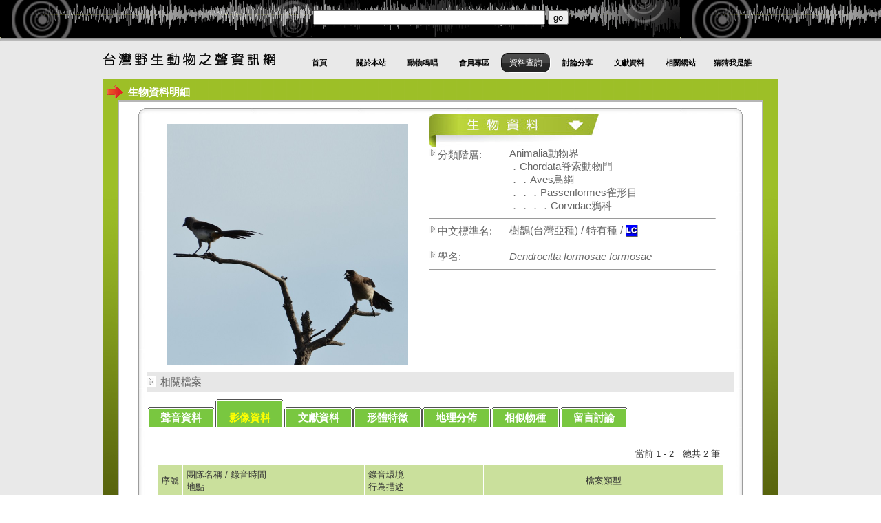

--- FILE ---
content_type: text/html; charset=UTF-8
request_url: http://www.taisong.org/search-view.php?ix=2&nc=380323&v=s
body_size: 4273
content:
<!DOCTYPE html PUBLIC "-//W3C//DTD XHTML 1.0 Transitional//EN" "http://www.w3.org/TR/xhtml1/DTD/xhtml1-transitional.dtd">
<html xmlns="http://www.w3.org/1999/xhtml">
<head>
<meta http-equiv="Content-Type" content="text/html; charset=utf-8" />
<title>樹鵲(台灣亞種) Dendrocitta formosae formosae - 台灣野生動物之聲資訊網</title>
<meta name="keywords" content="台灣野生動物之聲資訊網">
<meta name="description" content="喙灰色，額黑色，頭頂至後頸灰色，耳羽黑褐色，背栗褐色，腰和尾上覆羽淺灰色，翼黑色有金屬光澤，初級飛羽基部有一塊白斑，下頦黑色，喉及胸上半部的暗栗褐色漸轉為腹部的灰白色，尾下覆羽橘褐色。跗蹠與趾黑色。" />
<link type="text/css" href="/themes/base.css?20122301" rel="stylesheet" media="all" />
<link type="text/css" href="/themes/site.css" rel="stylesheet" media="all" />
<script type="text/javascript" src="/sysfiles/highslide/highslide-full.js"></script>
<link rel="stylesheet" type="text/css" href="/sysfiles/highslide/highslide.css" />
<script type="text/javascript"> 
	hs.graphicsDir = '/sysfiles/highslide/graphics/';
	hs.wrapperClassName = 'wide-border';
	hs.outlineWhileAnimating = true;
</script>
<!--<link rel="stylesheet" href="http://code.jquery.com/ui/1.10.1/themes/base/jquery-ui.css">-->
<link rel="stylesheet" href="js/css/ui-lightness/jquery-ui.min.css" />
<!--
<script src="http://code.jquery.com/jquery-1.9.1.js"></script>
<script src="http://code.jquery.com/ui/1.10.1/jquery-ui.js"></script>
-->
<script type="text/javascript" src="js/jquery.min.js"></script>
<script type="text/javascript" src="js/jquery-ui.min.js"></script>
<script type="text/javascript" src="js/jquery-migrate-1.1.1.min.js"></script>
<script type="text/javascript" src="js/jquery.ui.datepicker-zh-TW.js"></script>

<script type="text/javascript" src="/sysfiles/flib.js"></script>
<script type="text/javascript" src="search-view.js"></script>
<style type="text/css">
.style20 {font-size: 12px;
	line-height: 16px;
}
.word-m {
	font-size: 15px;
	color: #666666;
	line-height: 20px;
}
.style8 {font-size: 12px}
.word-m1 {font-family: Arial, Helvetica, sans-serif;
	font-size: 15px;
	color: #666666;
	line-height: 20px;
}
.style2 {color: #666666;
	font-size: 13px;
}
.style26 {color: #990000;
	font-size: 15px;
	font-family: Arial, Helvetica, sans-serif;
	font-weight: bold;
}
.word_data {font-family: Arial, Helvetica, sans-serif;
	font-size: 15px;
	color: #666666;
	line-height: normal;
}
.style27 {color: #FFFFFF}
.style29 {color: #FFFFFF; font-size: 15px; }
.style1 {color: #CC0000}
.style30 {color: #FFFFFF}
</style>
</head>
<body>
<!--ContentMain Begin-->
<div id="ContentMain">
	<!--PageHeader Begin-->
<style type="text/css">
.word-m1 {	font-size: 15px;
	color: #666666;
	line-height: 20px;
}
</style>

	<div id="PageHeader">
    <form id="fmschtop" name="fmschtop" method="post" action="search-list.php" onsubmit="goSearchTop(this);return(false);">
    <input name="qkeyword" type="text" id="qkeyword" value="" size="40" />
          <input type="submit" name="button" id="button" value="go" />
          <input name="func" type="hidden" id="func" value="keyword" />
    </form>
    </div>
    <!--PageHeader End-->    <!--PageBody Begin-->
    <div id="PageBody">
    	<!--menu Begin-->
	<table width="980" border="0" align="center" cellpadding="0" cellspacing="0">
      <tr>
          <td width="28%"><img src="images/top2_title.gif" width="267" height="56" /></td>
          <td width="72%" valign="top">
          <a href="index.php" title="首頁" class="menu">首頁</a>
          <a href="about.php" title="關於本站" class="menu">關於本站</a>
          <a href="listen.php" title="動物鳴唱" class="menu">動物鳴唱</a>
          <a href="member_home.php" title="會員專區" class="menu">會員專區</a>
          <a href="search.php" title="資料查詢" class="menu-on">資料查詢</a>
          <a href="discuss.php" title="討論分享" class="menu">討論分享</a>
          <a href="doc.php" title="文獻資料" class="menu">文獻資料</a>
          <a href="web.php" title="相關網站" class="menu">相關網站</a>
          <a href="game/" title="猜猜我是誰" class="menu">猜猜我是誰</a>
          </td>
      </tr>
      </table>
    <!--menu End-->      <table width="980" border="0" align="center" cellpadding="0" cellspacing="0">
        <tr>
          <td valign="top"><table width="100%" border="0" align="center" cellpadding="6" cellspacing="0" bordercolor="#B6B6B6">
            <tr>
              <td height="447" valign="top" background="images/bg-green.gif"><h1>生物資料明細</h1>
                <table width="97%" border="1" align="center" cellpadding="6" cellspacing="0" bordercolor="#B6B6B6">
                  <tr>
                    <td height="411" valign="top" bgcolor="#FFFFFF">
                      <table width="96%"  border="0" align="center">
                        <tr>
                          <td valign="top">
                              <p>
                                                       <table width="100%" border="0" align="center" cellpadding="0" cellspacing="0">
                              <tr>
                                <td width="12" valign="top"><img src="images/newleft-t1.gif" width="12" height="8" /></td>
                                <td width="811" height="8" background="images/newcenter-t1.gif"></td>
                                <td width="12" valign="top"><img src="images/newright-t1.gif" width="12" height="8" /></td>
                              </tr>
                              <tr>
                                <td background="images/newleft-t2.gif" width="12"></td>
                                <td valign="top">
                                    <table width="98%" border="0" cellpadding="0" cellspacing="0">
                                      <tr>
                                        <td width="49%" align="center" valign="top">
                                        <div>&nbsp;</div>
                                        <img src="public/photos/132313807413lt-l.jpg" width="350" alt="Dendrocitta formosae formosae 樹鵲,灰樹鵲" /></td>
                                        <td width="51%" valign="top">
                                        <div><img src="images/titledata_icon.jpg" width="273" height="49" /></div>
                                        <table width="98%" border="0" cellpadding="0" cellspacing="0">
                                            <tr>
                                              <td width="28%" valign="top" class="word_data"><img src="images/icon_data.gif" width="13" height="16" />分類階層:</td>
                                              <td width="72%" class="word_data"><p>Animalia動物界<br />
                                                ．Chordata脊索動物門<br />
                                                ．．Aves鳥綱<br />
                                                ．．．Passeriformes雀形目 <br />
                                                ．．．．Corvidae鴉科<br />
                                              </p></td>
                                            </tr>
                                          </table>
                                            <table width="98%" border="0" cellspacing="0" cellpadding="0">
                                              <tr>
                                                <td colspan="2" class="word_data"><hr size="1" /></td>
                                              </tr>
                                              <tr>
                                                <td width="28%" class="word_data"><img src="images/icon_data.gif" width="13" height="16" />中文標準名:</td>
                                                <td width="72%" class="word_data">樹鵲(台灣亞種) / 特有種                                                                                                    / <a href="http://taibnet.sinica.edu.tw/chi/iucncode.php" target="_blank" title="IUCN 紅皮書指標"><img src="images/IUCN_LC.gif" width="18" height="18" border="0" align="absmiddle" /></a>
                                                                                                                                          </td>
                                              </tr>
                                              <tr>
                                                <td colspan="2" class="word_data"><hr size="1" /></td>
                                              </tr>
                                              <tr>
                                                <td class="word_data"><img src="images/icon_data.gif" width="13" height="16" />學名:</td>
                                                <td class="word_data"><em>Dendrocitta formosae formosae</em></td>
                                              </tr>
                                              <tr>
                                                <td colspan="2" class="word_data"><hr size="1" /></td>
                                              </tr>
                                        </table></td>
                                      </tr>
                                      <tr>
                                        <td colspan="2" align="left" valign="top"></td>
                                      </tr>
                                    </table>
                                      <div class="word_data" style="background: #E7E7E7 url('images/icon_data.gif') left center no-repeat; line-height: 30px; padding-left: 20px; margin: 10px 0px 10px 0px;">相關檔案</div>
                                        <div class="data-nav">
                                                <a href="search-view.php?ix=1&nc=380323&v=s" class="data-menu">聲音資料</a>
                                                <a href="search-view.php?ix=2&nc=380323&v=p" class="data-menu_on">影像資料</a>
                                                                                                <a href="search-view.php?ix=4&nc=380323&v=d" class="data-menu">文獻資料</a>
                                              <a href="search-view-data1.php?ix=5&nc=380323" class="data-menu highslide" onClick="return hs.htmlExpand( this, {objectType: 'iframe', outlineType: 'rounded-white', wrapperClassName: 'highslide-wrapper drag-header', outlineWhileAnimating: true, preserveContent: false, width: 650, height: 400 } )">形體特徵</a>
                                              <a href="search-view-data2.php?ix=6&nc=380323" class="data-menu highslide" onClick="return hs.htmlExpand( this, {objectType: 'iframe', outlineType: 'rounded-white', wrapperClassName: 'highslide-wrapper drag-header', outlineWhileAnimating: true, preserveContent: false, width: 650, height: 400 } )">地理分佈</a>
                                              <a href="search-similar.php?ix=7&nc=380323" class="data-menu highslide" onClick="return hs.htmlExpand( this, {objectType: 'iframe', outlineType: 'rounded-white', wrapperClassName: 'highslide-wrapper drag-header', outlineWhileAnimating: true, preserveContent: false, width: 1000, height: 900 } )" target="_blank">相似物種</a>
                                              <a href="search-view.php?ix=8&nc=380323&v=f" class="data-menu">留言討論</a>
                                        </div>
                                      <!--其它內容區 Begin-->
                                    <div id="data-view">
                                                                                                            	<!--相關聲音資料 Begin-->
										﻿	<div class="show-data">
		<p align="right" valign="bottom" style="margin: 6px;">
						當前 1 - 2&emsp;總共 2 筆
		</p>

		<table width="100%" border="0" cellspacing="1" cellpadding="5" style="font-size: 10pt;">
			<tbody>
				<tr align="center" bgcolor="#CAE09C">
					<td width="5%" align="center">序號</td>
					<td width="38%" align="left">團隊名稱 / 錄音時間<br />地點</td>
					<td width="25%" align="left">錄音環境<br />行為描述</td>
					<td colspan="2" align="center">檔案類型</td>
				</tr>

							<tr bgcolor="#F1FFDF">
					<td align="center" style="color:#666;">1</td>
					<td align="left" style="color:#666;">
						KMU / 2011-06-18						<br />
						屏東縣恆春鎮墾丁青年活動中心													<a href="mapview.php?x=21.940794&amp;y=120.799460" target="_blank" class="search-link highslide" onclick="return hs.htmlExpand( this, {objectType: 'iframe', outlineType: 'rounded-white', wrapperClassName: 'highslide-wrapper drag-header', outlineWhileAnimating: true, preserveContent: false, width: 820, height: 600 } )">【看地圖】</a>
											</td>
					<td style="color:#666;"><div style="border-bottom: #ccc 1px dotted; padding: .2em 0;">海岸林</div>鳴叫</td>
					<td width="27%" align="center">
													<audio controls class="full-width" style="margin: .5em 0;" src="public/sounds/1322639711-l.mp3">
								Your browser does not support the	<code>audio</code> element.
							</audio>
											</td>
					<td width="5%" align="center">
						<a href="search_data_soundvocal.php?nc=380323&sn=48" target="_blank" class="search-link highslide" onclick="return hs.htmlExpand( this, {objectType: 'iframe', outlineType: 'rounded-white', wrapperClassName: 'highslide-wrapper drag-header', outlineWhileAnimating: true, preserveContent: false, width: 1000, height: 700 } )">詳情</a>
					</td>
				</tr>
							<tr bgcolor="#E9F9D0">
					<td align="center" style="color:#666;">2</td>
					<td align="left" style="color:#666;">
						KMU / 2011-06-18						<br />
						屏東縣恆春鎮墾丁青年活動中心													<a href="mapview.php?x=21.940794&amp;y=120.799460" target="_blank" class="search-link highslide" onclick="return hs.htmlExpand( this, {objectType: 'iframe', outlineType: 'rounded-white', wrapperClassName: 'highslide-wrapper drag-header', outlineWhileAnimating: true, preserveContent: false, width: 820, height: 600 } )">【看地圖】</a>
											</td>
					<td style="color:#666;"><div style="border-bottom: #ccc 1px dotted; padding: .2em 0;">海岸林</div>鳴叫</td>
					<td width="27%" align="center">
													<audio controls class="full-width" style="margin: .5em 0;" src="public/sounds/1322639728-l.mp3">
								Your browser does not support the	<code>audio</code> element.
							</audio>
											</td>
					<td width="5%" align="center">
						<a href="search_data_soundvocal.php?nc=380323&sn=47" target="_blank" class="search-link highslide" onclick="return hs.htmlExpand( this, {objectType: 'iframe', outlineType: 'rounded-white', wrapperClassName: 'highslide-wrapper drag-header', outlineWhileAnimating: true, preserveContent: false, width: 1000, height: 700 } )">詳情</a>
					</td>
				</tr>
						</tbody>
		</table>
		<table width="100%" border="0" cellspacing="1" class="style2" style="border:#D5D5D5 0px solid; margin-top:10px;">
			<tr valign="middle">
				<td width="89%" height="21" align="center">
																<a href="/search-view.php?page=1ix=2&&nc=380323&v=s"> <font style='color:#FF7822; font-size: 14px; text-decoration: none;'>1</font></a>&nbsp;|&nbsp;
														</td>
				<td width="11%" align="right">頁次:&nbsp;1&nbsp;-&nbsp;1&nbsp;</td>
			</tr>
		</table>
		<hr />
	</div>
									                                    	<!--相關聲音資料 End-->
                                                                                                                                                <!--物種留言 Begin-->
									                                                                        <!--物種留言 End-->
                                    </div>
                                    <!--其它內容區 End-->
						                                       <p>&nbsp;</p>
                                    <p>&nbsp;</p>

                                </p></td>
                                <td background="images/newright-t2.gif"></td>
                              </tr>
                              <tr>
                                <td valign="top" width="12"><img src="images/newleft-t3.gif" width="12" height="8" /></td>
                                <td height="8" background="images/newcenter-t3.gif"></td>
                                <td height="8" valign="top"><img src="images/newright-t3.gif" width="12" height="8" /></td>
                              </tr>
                            </table>
                              <br />
                              <br />
                              <br /></td>
                        </tr>
                      </table>
                     </td>
                  </tr>
                </table>
                <br />
                <p class="style20">&nbsp;</p></td>
            </tr>
          </table></td>
        </tr>
      </table>
    </div>
    <!--PageBody End-->
    <!--PageFooter Begin-->
  <div id="PageFooter">
    <table width="897" border="0" align="center" cellpadding="0" cellspacing="0">
      <tr>
        <td height="50" background="images/f_bg.gif"><div align="center">
          <table width="600" border="0" cellspacing="0" cellpadding="0">
            <tr>
              <td width="352"><span class="style8"><a href="copyright.php" title="版權聲明">版權聲明</a>│<a href="privacy.php" title="隱私權政策">隱私權政策</a>│<a href="mailto:froghome@mail.ndhu.edu.tw" title="服務信箱">服務信箱</a></span><br />台灣野生動物之聲資訊網版權所有</td>
              <td width="248" class="style8">指導單位：<a href="http://www.forest.gov.tw" title="行政院農委會林務局" target="_blank">行政院農委會林務局</a>&nbsp;&nbsp;<br />
              協助單位：<a href="http://eol.taibif.tw/" title="台灣生命大百科" target="_blank">台灣生命大百科</a></td>
            </tr>
          </table>
        </div></td>
      </tr>
    </table>
  </div>
  <!--PageFooter End--></div>
<!--ContentMain End-->
</body>
</html>


--- FILE ---
content_type: text/css
request_url: http://www.taisong.org/themes/base.css?20122301
body_size: 952
content:
@charset "utf-8";
body {
	background:#E9E9E9;
	margin: 0;
	padding: 0;
	font-family: 微軟正黑體, 新細明體, Arial, Helvetica, sans-serif;
	/*font-size: .9em;*/
	color: #333;
	text-align: left;
	background: url(/images/bg.gif) left top repeat;
}

input {
	/*
	font: 100%/1.5 "微軟正黑體", Arial, Helvetica, sans-serif;
	*/
}
select {
	/*
	font: 100%/1.5 "微軟正黑體", Arial, Helvetica, sans-serif;

	letter-spacing: 1px;
	*/
}


/* ~~ 元素/標籤選取器 ~~ */
ul, ol, dl { /* 由於瀏覽器之間的差異，最佳作法是在清單中使用零寬度的欄位間隔及邊界。為了保持一致，您可以在這裡指定所要的量，或在清單包含的清單項目 (LI、DT、DD) 上指定所要的量。請記住，除非您寫入較為特定的選取器，否則在此執行的作業將重疊顯示到 .nav 清單。 */
	padding: 0;
	margin: 0;
}
h1, h2, h3, h4, h5, h6, p {
	margin: 0;	 /* 移除上方邊界可以解決邊界可能從其包含的 Div 逸出的問題。剩餘的下方邊界可以保持 Div 不與接在後面的元素接觸。 */
	padding: 0;
}

table {
	text-align:left;
	font-size: 10pt;
}

font {

}

a:link       {
	color: #444;
	text-decoration: none;
}
a:visited    {
	color: #444;
	text-decoration: none
}
a:hover     {
	color: #990000;
	text-decoration: none
}



form {
	margin: 0px 0px 0px 0px;
}

input {
	font-family: 微軟正黑體, 新細明體, Arial, Helvetica, sans-serif;
}

select {
	font-family: 微軟正黑體, 新細明體, Arial, Helvetica, sans-serif;
}
textarea {
	font-family: 微軟正黑體, 新細明體, Arial, Helvetica, sans-serif;
}


/*頁面標題*/
h1 {
	color: #FFFFFF;
	font-size: 15px;
	font-weight: bold;
	line-height: 25px;
	background: url(/images/guide.gif) left center no-repeat;
	margin: 0;
	padding: 0px 0px 0px 30px;
}

audio {
	outline: none;
}


--- FILE ---
content_type: text/css
request_url: http://www.taisong.org/themes/site.css
body_size: 2777
content:
@charset "utf-8";

.fl-l {
	float:left;
}

.fl-r {
	float:right;
}

/*網頁內容區塊最外層*/
#ContentMain {
	width: 100%;
	text-align:center;
}


/*header樣式*/
#PageHeader {
	width: 100%;
	height: 44px;
	text-align: center;
	background: url(/images/sound_top.gif) left top repeat-x;
	padding-top: 15px;
}

/* 內頁區------------------------------------ */
/*PageBody 網頁內容區塊最外層*/
#PageBody {
	clear: both;
	text-align: center;
	background-color: #e9e9e9;
}

/*內頁下方選單Footer */
#PageFooter {
	width:: 100%;
	height: 50px;
	margin: 0px 0px 0px 0px;
	font-size: 12px;
	background: url(/images/bg_f2.gif);
}

/*上方選單連結 - 首頁*/
/*css 選單 */
.menu:link {
	width: 72px;
	height: 29px;
	line-height: 29px;
	text-align:center;
	margin: 18px 0px 0px 3px;
	padding:0;
	color: #000;
	float:left;
	display: block;
	font-size: .8em;
	font-weight: 600;
}
.menu:visited {
	width: 72px;
	height: 29px;
	line-height: 29px;
	text-align:center;
	margin: 18px 0px 0px 3px;
	padding:0;
	color: #000;
	float:left;
	display: block;
	font-size: .8em;
	font-weight: 600;
}
.menu:hover {
	font-size: .9em;
	font-weight: normal;
	color: #fff;
	display: block;
	background: url(/images/menu-on.gif) left center no-repeat;
}

.menu-on:link {
	font-size: .9em;
	font-weight: normal;
	width: 72px;
	height: 29px;
	line-height: 29px;
	text-align:center;
	color: #fff;
	margin: 18px 0px 0px 3px;
	padding:0;
	float:left;
	display: block;
	background: url(/images/menu-on.gif) left center no-repeat;
}
.menu-on:visited {
	font-size: .9em;
	font-weight: normal;
	width: 72px;
	height: 29px;
	line-height: 29px;
	text-align:center;
	color: #fff;
	margin: 18px 0px 0px 3px;
	padding:0;
	float:left;
	display: block;
	background: url(/images/menu-on.gif) left center no-repeat;
}



.menu01 {
	width: 69px;
	height: 56px;
	margin: 0;
	padding:0;
	float:left;
}
.menu01:link {
	display: block;
	background: url(/images/ic_home.gif) left top no-repeat;
}
.menu01:visited {
	display: block;
	background: url(/images/ic_home.gif) left top no-repeat;
}
.menu01:hover {
	display: block;
	background: url(/images/ic_home_w.gif) left top no-repeat;
}
.menu01_on {
	width: 69px;
	height: 56px;
	margin: 0;
	padding:0;
	float:left;
	display: block;
	background: url(/images/ic_home_w.gif) left top no-repeat;
}

/*上方選單連結 -關於本站*/
.menu02 {
	width: 84px;
	height: 56px;
	margin: 0;
	padding:0;
	float:left;
}
.menu02:link {
	display: block;
	background: url(/images/ic_about.gif) left top no-repeat;
}
.menu02:visited {
	display: block;
	background: url(/images/ic_about.gif) left top no-repeat;
}
.menu02:hover {
	display: block;
	background: url(/images/ic_about_w.gif) left top no-repeat;
}
.menu02_on {
	width: 84px;
	height: 56px;
	margin: 0;
	padding:0;
	float:left;
	display: block;
	background: url(/images/ic_about_w.gif) left top no-repeat;
}

/*上方選單連結 -會員專區*/
.menu03 {
	width: 80px;
	height: 56px;
	margin: 0;
	padding:0;
	float:left;
}
.menu03:link {
	display: block;
	background: url(/images/ic_member.gif) left top no-repeat;
}
.menu03:visited {
	display: block;
	background: url(/images/ic_member.gif) left top no-repeat;
}
.menu03:hover {
	display: block;
	background: url(/images/ic_member_w.gif) left top no-repeat;
}
.menu03_on {
	width: 80px;
	height: 56px;
	margin: 0;
	padding:0;
	float:left;
	display: block;
	background: url(/images/ic_member_w.gif) left top no-repeat;
}

/*上方選單連結 -資料查詢*/
.menu04 {
	width: 82px;
	height: 56px;
	margin: 0;
	padding:0;
	float:left;
}
.menu04:link {
	display: block;
	background: url(/images/ic_data.gif) left top no-repeat;
}
.menu04:visited {
	display: block;
	background: url(/images/ic_data.gif) left top no-repeat;
}
.menu04:hover {
	display: block;
	background: url(/images/ic_data_w.gif) left top no-repeat;
}
.menu04_on {
	width: 82px;
	height: 56px;
	margin: 0;
	padding:0;
	float:left;
	display: block;
	background: url(/images/ic_data_w.gif) left top no-repeat;
}

/*上方選單連結 -資訊討論區*/
.menu05 {
	width: 96px;
	height: 56px;
	margin: 0;
	padding:0;
	float:left;
}
.menu05:link {
	display: block;
	background: url(/images/ic_dic.gif) left top no-repeat;
}
.menu05:visited {
	display: block;
	background: url(/images/ic_dic.gif) left top no-repeat;
}
.menu05:hover {
	display: block;
	background: url(/images/ic_dic_w.gif) left top no-repeat;
}
.menu05_on {
	width: 96px;
	height: 56px;
	margin: 0;
	padding:0;
	float:left;
	display: block;
	background: url(/images/ic_dic_w.gif) left top no-repeat;
}

/*上方選單連結 -發表文獻*/
.menu06 {
	width: 85px;
	height: 56px;
	margin: 0;
	padding:0;
	float:left;
}
.menu06:link {
	display: block;
	background: url(/images/ic_doc.gif) left top no-repeat;
}
.menu06:visited {
	display: block;
	background: url(/images/ic_doc.gif) left top no-repeat;
}
.menu06:hover {
	display: block;
	background: url(/images/ic_doc_w.gif) left top no-repeat;
}
.menu06_on {
	width: 85px;
	height: 56px;
	margin: 0;
	padding:0;
	float:left;
	display: block;
	background: url(/images/ic_doc_w.gif) left top no-repeat;
}

/*上方選單連結 -相關網站*/
.menu07 {
	width: 84px;
	height: 56px;
	margin: 0;
	padding:0;
	float:left;
}
.menu07:link {
	display: block;
	background: url(/images/ic_web.gif) left top no-repeat;
}
.menu07:visited {
	display: block;
	background: url(/images/ic_web.gif) left top no-repeat;
}
.menu07:hover {
	display: block;
	background: url(/images/ic_web_w.gif) left top no-repeat;
}
.menu07_on {
	width: 84px;
	height: 56px;
	margin: 0;
	padding:0;
	float:left;
	display: block;
	background: url(/images/ic_web_w.gif) left top no-repeat;
}

/*首頁banner廣告文字*/
.ad_text {
	color: #fff;
	font-size: 13px;
}



/*overwrite 原下拉子選單，設成看得見 */
.nav-list {
	display: block;
}

.cwhite {
	color: #fff;
}

/*yui 下拉選單樣式 End*/

/*必填欄位的紅色星號*/
.reqField {
	color:#990000;
}

.menu_hd {
	background-color: #FFFFFF;
	border:#aad1a3 1px solid;
	line-height: 25px;
	margin-left: 0px;
	margin-right: 0px;
	width:99%;
}
/*
.menu_hd p {
	padding: 0;
	margin: 0;
}
*/
.menu_title {
	margin-left: 3px;

}
.menu_add {
	/*float: right;*/
	font-size:14px;
	font-weight:bold;	
	padding: 0;
}

.menu_add a {
	color: #7c7500; 
}


/*swfupload 上傳樣式 */
.uploadButton a, .clearButton a {
	display:block;
	width:100px;
	height:40px;
	text-decoration: none;
	margin-left:5px;
}

.uploadButton a {
	background: url(/tw/images/upimage_on.png) 0 0 no-repeat;
}

.clearButton a {
	background: url(assets/clearListButton.png) 0 0 no-repeat;
}

.uploadButton a:visited, .clearButton a:visited {
	background-position: 0 0;
}

.uploadButton a:hover, .clearButton a:hover {	
	background-position: 0 -40px;
}

.uploadButton a:active, .clearButton a:active {
	background-position: 0 -80px;
}
/*swfupload 上傳樣式 End */

/*首頁主題故事*/
/*首頁粉色框樣式 Begin, 如首頁左邊*/
.info_story_tit {
	width: 180px;
	height: 24px;
	margin: 0px 0px 5px 0px;
	padding: 12px 0px 0px 40px;
	text-align: left;
	color: #da6da7;
	font-weight: 700;
	background: url(/themes/tw/images/ico_theme.gif) left top no-repeat;
}

.info_story {
	width: 200px;
	padding: 6px;
	margin-bottom: 10px;
	font-size: .8em;
	border: #e1e1e1 1px solid;
	line-height:150%;
	letter-spacing: 1px;
}
.info_story a:link {
	color: #4c84b0;
}
.info_story a:visited {
	color: #4c84b0;
}
.info_story a:hover {
	color: #900;
}

/*中型資訊框樣式 Begin, 如首頁左邊*/
#infobox_m {
	width:980px;
	/*font-size: .9em;*/
}
#infobox_m .hd {
	height: 5px;
	background: url(/themes/tw/images/infobox_m_hd.gif) left top no-repeat;
}
#infobox_m .bd {
	border-left: #f0f0f0 1px solid;
	border-right: #f0f0f0 1px solid;
	color:#444;
	padding: 10px;
	line-height: 170%;
	letter-spacing: 1px;

}
#infobox_m .ft {
	height: 5px;
	background: url(/themes/tw/images/infobox_m_ft.gif) left top no-repeat;
}
#infobox_m .news-list {
	color: #444;
	border-bottom:#edb7d4 1px dotted;
}

#infobox_m .news-tit {
	color: #00508f;
	font-size: 1.1em;
}
#infobox_m .news-date {
	font-family:Verdana, Geneva, sans-serif;
	font-size: .8em;
}

#infobox_m .news-brief {
	font-size: .8em;
}

/*常見問答*/
#infobox_m .faq-tit {
	color: #cc947c;
}

#qans {
	/*font-size: .9em;*/
}

#qans p {
	margin: 0;
	padding: 0;
	/*font-size: .9em;*/
}

/*廣告連結*/
.weblink {
	margin: 3px 0px 5px 0px;
	font-size: .8em;
	text-align:center;
}
.weblink img {
	border: #8e9fc1 1px solid;
}

/*購物清單*/
.shoplist p {
	margin: 0;
	line-height: 130%;
}


/* 區塊展開的樣式 Begin*/
.content-off {
	display: none;
}
.content-on {
	visibility:visible;
	display:block;
}

/*行事曆*/
.yui-calcontainer {
	/*background-color:#fff;*/
}
.yui-calendar {
	/*background-color:#fff;*/
}
/*
.yui-calendar .calweekdaycell {
	font-family: 細明體;
	font-size: 9px;
}
*/

/*目前語系標題*/
.lang-on:link {
	color: #06C;
}
.lang-on:visited {
	color: #06C;
}
.lang-on:hover {
	color: #990000;
}


.search-link:link {
	color:#00C;
	font-weight:bold;
	text-decoration: underline;
}
.search-link:visited {
	color:#00C;
	font-weight:bold;
	text-decoration: underline;
}
.search-link:hover {
	color:#C00;
	font-weight:bold;
	text-decoration: underline;
}

/*物種資料內頁上方選單 - data-menu*/
.data-nav {
	width: 100%;
	height: 40px;
	border-bottom: #666 1px solid;
	display: inline-block;
	
}
.data-menu {
	width: 100px;
	height: 22px;
	margin: 0;	
	float:left;
	padding-top: 18px;
	display:block;
	text-align: center;
	font-weight: bold;
	font-size: 11pt;
}
.data-menu:link {
	display:block;
	text-decoration: none;
	color: #fff;
	background: url('/images/bg_menu.gif') left top no-repeat;
}
.data-menu:visited {
	display:block;
	text-decoration: none;
	color: #fff;
	background: url('/images/bg_menu.gif') left top no-repeat;
}
.data-menu:hover
{
	display:block;
    text-decoration: none;
    color: #FFFF00;
    background: url('/images/bg_menu-on.gif') left top no-repeat;
}
.data-menu_on {
	width: 100px;
	height: 22px;
	margin: 0;
	padding:18px 0px 0px 0px;
	display:block;
	float:left;
	text-align: center;
	font-weight: bold;
	font-size: 11pt;
	background: url('/images/bg_menu-on.gif') left top no-repeat;
}
.data-menu_on:link {
    text-decoration: none;
    color: #FFFF00;
	font-size: 11pt;
	background: url('/images/bg_menu-on.gif') left top no-repeat;
}

/*物種資料內頁下data */
.show-data {
	margin: 15px;
}

/*物種內頁縮圖*/
.thumb-list {
	width: 120px;
	height: 140px;
	text-align:center;
	background: url('/images/ccacbc.gif') left top no-repeat;
	margin: 6px;
	padding: 5px;
	display: block;
	float: left;
	border: #333 1px solid;
	font-size: 9pt;
	color: #000;
}
.thumb-list img {
	width: 100px;
	border: #666 1px solid;

}

/*首頁中間區*/
#slider {
	width: 900px;
	height: 260px;
	margin-left: 30px;
}

#slider .clist {
	width: 148px;
	height: 260px;
	background-color: #000;
	display: block;
	float: left;
	border: #000 1px solid;
}
#slider .cimg {
	width: 100%;
	height: 148px;
}
#slider .cimg img {
	width: 100%;
}
#slider .ctxt {
	width: 140px;
	height: 100px;
	
	color: #fff;
	font-size: 13px;
	padding: 3px 5px 0px 5px;
}
/*相似種列表*/
#sim_list {
	font-size: 12px;
}
#sim_list table {
	border-collapse:collapse;
}
#sim_list th {
	background-color:#699;
	color: #fff;
}
#sim_list a:link {
	color: #00a;
}
#sim_list a:visited {
	color: #00a;
}
#sim_list a:hover {
	color: #a00;
}

/*底線*/
.g-line-u {
	border-bottom: #ccc 1px solid;
}
.font10pt {
	font-size: 10pt;
	
}
#forum-div .msgcnt {
	line-height: 30px;
	font-size: 1.2em;
	font-weight: 600;
	border-top: #ccc 1px solid;
	border-bottom: #ccc 1px solid;
}
#forum-div .list {
	padding: 10px;
	border-bottom: #ccc 1px solid;
}
/*回文列表*/
#forum-div .list-reply {
	margin-left: 20px;
	padding: 10px;
	border-bottom: #ccc 1px solid;
}
#forum-div .list-reply-box {
	margin-left: 20px;
	padding: 10px;
}
#forum-div .list-txt {
	/*padding-left: 20px; */
}
#forum-div .reply-tit {
	background:url(images/ico-02.gif) left center no-repeat;
	padding-left: 15px;
	line-height: 25px;
}
#forum-div .reply-tit a:link {
	color: #009;
	text-decoration: underline;
}
#forum-div .reply-tit a:visited {
	color: #009;
	text-decoration: underline;
}
#forum-div .reply-tit a:hover {
	color: #900;
}


--- FILE ---
content_type: application/javascript
request_url: http://www.taisong.org/search-view.js
body_size: 1115
content:
//發表文章
function postArticle(vfm) {
  	with(vfm) {
		if (checkdata(msubject.value, 0, "主題") == false) return;
		if (checkdata(mcontent.value, 0, "留言內容") == false) return;
		$.ajax({
			type: "POST",
			url: "search-view-forum.php",
			data: { msubject: msubject.value, mcontent: mcontent.value, nc: nc.value, func: func.value }
		}).done(function( msg ) {
			$("#forum-view").html( msg );
			/*
			var obj = window.parent.document.getElementById("forum-view");
			if (obj != null) {
				obj.innerHTML = msg;
			}
			*/
		});
		return false;
		//submit();
  	}
}

//顯示回文
function showReply(vidx, varticleid, vforumid, vname_code, vff_serno) {
  	if (vidx > 0) {
		$.ajax({
			type: "POST",
			url: "get-forum-articles.php",
			data: { idx: vidx, articleid: varticleid, forumid: vforumid, name_code: vname_code, ff_serno: vff_serno }
		}).done(function( msg ) {
			$("#reply-" + vidx).html( msg );
			/*
			var obj = window.parent.document.getElementById("reply-" + vidx);
			if (obj != null) {
				obj.innerHTML = msg;
			}
			*/
		});
		return void(0);
		//submit();
  	}
}
//發表回文
function postReply(vidx, varticleid, vforumid, vname_code, vff_serno) {
  	if (vidx > 0) {
		var vreplybox = document.getElementById("replybox-" + vidx);
		if (vreplybox != null) {
			if (checkdata(vreplybox.value, 5, "回覆內容") == false) return;
			$.ajax({
				type: "POST",
				url: "get-forum-articles.php",
				data: { f:'reply', idx: vidx, articleid: varticleid, forumid: vforumid, name_code: vname_code, ff_serno: vff_serno, reply_txt: vreplybox.value }
			}).done(function( msg ) {
				$("#reply-" + vidx).html( msg );
				/*
				var obj = window.parent.document.getElementById("reply-" + vidx);
				if (obj != null) {
					obj.innerHTML = msg;
				}
				*/
			});
			return;
			//submit();
		} else {
			alert("無法回覆哦～");
			return;
		}
  	}
}

/*登入*/
//送出畫面前檢查認證碼是否正確
function checkAuthCode(vobj, vlen, voutdiv) {
	var tmpdata = vobj.value;
	//alert(tmpdata.length);
	var chklen = vlen;
	if (tmpdata.length >= chklen) {
		$.ajax({
			type: "GET",
			url: "check_secure_code.php",
			data: { mcode: vobj.value, rid: Math.random() }
		}).done(function( msg ) {
			$("#" + voutdiv).html( msg );
			/*
			var obj = window.parent.document.getElementById(voutdiv);
			if (obj != null) {
				obj.innerHTML = msg;
			}
			*/
		});

	}
}

function sendLogin(vfm) {
	with(vfm) {
		if (checkdata(mloginid.value, 4, "帳號") == false) return;
		if (checkdata(mpwd.value, 0, "密碼") == false) return;
		if (checkdata(mcode.value, 4, "認證碼") == false) return;
		$.ajax({
			cache: false,
			dataType: "html",
			type: "POST",
			url: "search-view-forum.php",
			data: { func: func.value, mloginid: mloginid.value, mpwd: mpwd.value, nc: nc.value, mcode: mcode.value }
		}).done(function( msg ) {
			$("#forum-view").html( msg );
		});
	}
}

//play youtobe video
function showVideo(vidx, vobj) {
  	if (vidx > 0) {
		$.ajax({
			type: "POST",
			url: "get-share-video.php",
			data: { idx: vidx }
		}).done(function( msg ) {
			$("#" + vobj).html( msg );
		});
		return void(0);
		//submit();
  	}
}


$(document).ready(function() {
	//檢查是不是在留言版單元
	var vforum = document.getElementById("forum-view");
	if (vforum != null) {	//目前在留言版區
		var vname_code = document.getElementById("forum-namecode");
		$.ajax({
			type: "POST",
			url: "search-view-forum.php",
			data: { nc: vname_code.value }
		}).done(function( msg ) {
			$("#forum-view").html( msg );
		});
	}
});
